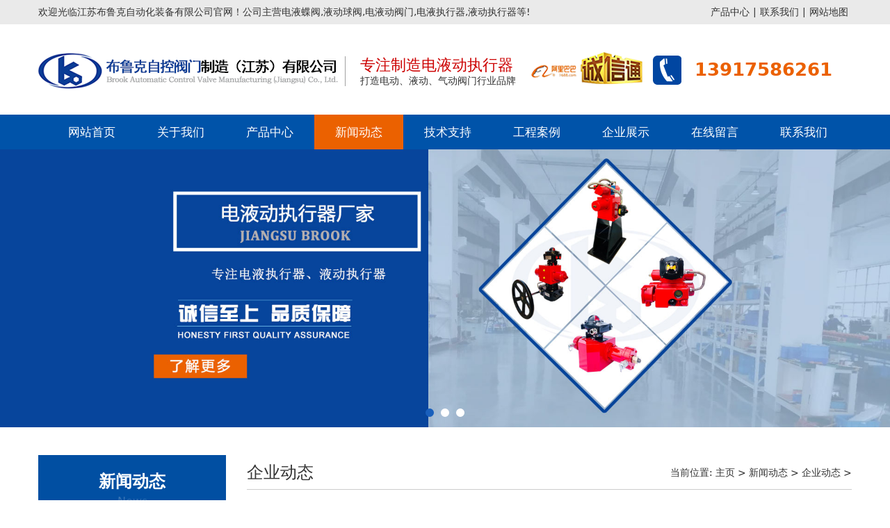

--- FILE ---
content_type: text/html
request_url: http://www.vodn-valve.com/news/n2/527.html
body_size: 6224
content:
<!DOCTYPE html>
<html lang="zh-CN">
  <head>
    <meta charset="utf-8">
    <meta http-equiv="X-UA-Compatible" content="IE=edge">
    <meta name="viewport" content="width=device-width, initial-scale=1">
    <title>电液执行器厂家要有掌控全局的能力_电液动阀门执行器厂家报价-江苏布鲁克自动化装备有限公司</title>
    <meta name="keywords" content="电液执行器" />
    <meta name="description" content="想玩转饥饿营销，电液执行器生产厂家需根据自身的产品特性、人才资源、销售渠道、行销能力等量力而行。任何盲目的、自我膨胀的经济行为注定要以失败而告终。 一味地高挂消费者" />
    <link href="/skin/css/bootstrap.min.css" rel="stylesheet">
    <link href="/skin/css/style.css" rel="stylesheet" type="text/css">
    <meta http-equiv="mobile-agent" content="format=xhtml;url=/m/view.php?aid=527">
<script type="text/javascript">if(window.location.toString().indexOf('pref=padindex') != -1){}else{if(/AppleWebKit.*Mobile/i.test(navigator.userAgent) || (/MIDP|SymbianOS|NOKIA|SAMSUNG|LG|NEC|TCL|Alcatel|BIRD|DBTEL|Dopod|PHILIPS|HAIER|LENOVO|MOT-|Nokia|SonyEricsson|SIE-|Amoi|ZTE/.test(navigator.userAgent))){if(window.location.href.indexOf("?mobile")<0){try{if(/Android|Windows Phone|webOS|iPhone|iPod|BlackBerry/i.test(navigator.userAgent)){window.location.href="/m/view.php?aid=527";}else if(/iPad/i.test(navigator.userAgent)){}else{}}catch(e){}}}}</script>

    <!--[if lt IE 9]>
      <script src="https://cdn.bootcss.com/html5shiv/3.7.3/html5shiv.min.js"></script>
      <script src="https://cdn.bootcss.com/respond.js/1.4.2/respond.min.js"></script>
    <![endif]-->
  </head>
  <body>
    <!--页头开始-->
<Script Language=javascript>
        function Click(){
        alert('版权所有 - 禁止查看网页源代码');
        window.event.returnValue=false;
        }
        document.oncontextmenu=Click;
    </Script>
<script language="Javascript"> 
document.oncontextmenu=new Function("event.returnValue=false"); 
document.onselectstart=new Function("event.returnValue=false"); 
</script>
<div class="top hidden-xs">
  <div class="container"> <span class="pull-left">欢迎光临江苏布鲁克自动化装备有限公司官网！公司主营电液蝶阀,液动球阀,电液动阀门,电液执行器,液动执行器等!</span> <span class="pull-right"><a href="/product/">产品中心</a>|<a href="/contact/" rel="nofollow">联系我们</a>|<a href="/sitemap.html" rel="nofollow">网站地图</a></span> </div>
</div>
<nav class="navbar navbar-default">
  <div class="container">
    <div class="navbar-header">
      <button type="button" class="navbar-toggle collapsed" data-toggle="collapse" data-target="#bs-example-navbar-collapse-1" aria-expanded="false"> <span class="sr-only">Toggle navigation</span> <span class="icon-bar"></span> <span class="icon-bar"></span> <span class="icon-bar"></span> </button>
      <a class="navbar-brand" href="/"><img src="/skin/images/logo.png" alt="江苏布鲁克自动化装备有限公司"></a>
      <div class="navbar-left navbar-slogan"> <span class="center-block">专注制造电液动执行器</span> 打造电动、液动、气动阀门行业品牌 </div>
      <div class="navbar-left navbar-slogan1"><a href="https://jsblkddf.1688.com/" target="_blank"><img src="/skin/images/ali.png" alt="阿里巴巴店铺"></a></div>
      <div class="navbar-right navbar-tel hidden-xs"><b class="center-block">13917586261</b></div>
    </div>
  </div>
  <div class="collapse navbar-collapse" id="bs-example-navbar-collapse-1">
    <div class="container">
      <ul class="nav navbar-nav">
        <li ><a href="/">网站首页</a> </li>
        
        <li><a href="/about/">关于我们</a></li>
        
        <li><a href="/product/">产品中心</a></li>
        <li class='active'><a href='/news/' >新闻动态</a></li>
        <li><a href="/tech/">技术支持</a></li>
        
        <li><a href="/case/">工程案例</a></li>
        
        <li><a href="/photo/">企业展示</a></li>
        
        <li><a href="/zaixian/">在线留言</a></li>
        
        <li><a href="/contact/">联系我们</a></li>
        
      </ul>
    </div>
  </div>
</nav>
<div id="carousel-example-generic" class="carousel slide" data-ride="carousel"> 
  <!-- Indicators -->
  <ol class="carousel-indicators">
    <li data-target="#carousel-example-generic" data-slide-to="0"  class='active'>
    </li><li data-target="#carousel-example-generic" data-slide-to="1" >
    </li><li data-target="#carousel-example-generic" data-slide-to="2" >
    </li>
  </ol>
  
  <!-- Wrapper for slides -->
  <div class="carousel-inner" role="listbox"> <div class="item  active">
    <img src="/uploads/201201/1-20120114343a60.jpg" alt="PC端幻灯一"> </div><div class="item ">
    <img src="/uploads/210331/1-210331113521518.jpg" alt="PC端幻灯三"> </div><div class="item ">
    <img src="/uploads/210331/1-21033110520a14.jpg" alt="PC端幻灯二"> </div> </div>
</div>
<script>
var _hmt = _hmt || [];
(function() {
  var hm = document.createElement("script");
  hm.src = "https://hm.baidu.com/hm.js?bed99a5c49af6b3af0ffed957466788a";
  var s = document.getElementsByTagName("script")[0]; 
  s.parentNode.insertBefore(hm, s);
})();
</script>
<script>
(function(){
var src = "https://jspassport.ssl.qhimg.com/11.0.1.js?d182b3f28525f2db83acfaaf6e696dba";
document.write('<script src="' + src + '" id="sozz"><\/script>');
})();
</script>

    <div class="container mt50">
      <div class="row">
                <div class="col-md-3 hidden-xs">
          <div class="product-box">
            <div class="product-title text-center">
              <h3 class="text-center">新闻动态</h3>
              <span class="center-block">News</span>
            </div>
            <div id="firstpane" class="menu_list">

             <div id="firstpane" class="menu_list">

             
            <p class="menu_heads"><a href="/news/n1/">行业新闻</a></p>
            <p class='menu_heads'><a class='active' href='/news/n2/'>企业动态</a></p>	

             </div>
          </div>
          <div class="product-box">
            <div class="product-title text-center">
              <h3 class="text-center">产品分类</h3>
              <span class="center-block">PRODUCT CATEGORY</span>
            </div>
            <div id="firstpane" class="menu_list">

             <div id="firstpane" class="menu_list">

             
            <p class="menu_heads"><a href="/product/ydfm/">电液动阀门</a></p>
            
            <p class="menu_heads"><a href="/product/dyd/">电液动执行器</a></p>
            
            <p class="menu_heads"><a href="/product/dd/">电动执行器</a></p>
            
            <p class="menu_heads"><a href="/product/ddfm/">电动阀门</a></p>
            
            <p class="menu_heads"><a href="/product/qdfm/">气动阀门</a></p>
            
            <p class="menu_heads"><a href="/product/fm/">风阀风门</a></p>
            	
              </div>
             </div>
            <div class="product-box">
            <div class="product-title text-center">
              <h3 class="text-center">热点资讯</h3>
              <span class="center-block">HOT NEWS</span>
            </div>
              <div id="firstpane" class="menu_list">
           <div class="hots_news">
          <li><a href='/tech/t1/597.html'>液动阀门安装时需要注意的事项介绍</a></li>
<li><a href='/news/n1/596.html'>液动球阀内水流量的分析</a></li>
<li><a href='/tech/t1/595.html'>电液阀门安装容忽视的几个误区</a></li>
<li><a href='/news/n2/594.html'>关于液动蝶阀安装和维护的细节介绍</a></li>
<li><a href='/tech/t2/593.html'>液动执行器销售工作应该如何正确的开展</a></li>
<li><a href='/news/n1/592.html'>电液执行器厂家要重视品牌化创建</a></li>
<li><a href='/tech/t1/591.html'>电液阀门出现卡死堵塞的解决办法</a></li>
<li><a href='/news/n2/590.html'>重新对液动蝶阀安装的相关细节介绍</a></li>

      </div>
    </div>
</div>
          <div class="product-box mt40">
            <div class="product-title text-center">
              <h3 class="text-center">联系我们</h3>
              <span class="center-block">CONTACT US</span>
            </div>
            <div class="contact">
              <p>江苏布鲁克自动化装备有限公司</p>
              <p>联系人：华经理</p>
              <p>24小时咨询热线：13917586261</p>
              <p>传真：0523-89999839</p>
              <p>邮箱：vodn@shwod.com</p>
              <p>地址：泰州市海陵区海军西路光电产业园二期4号厂房
              </p>
            </div>
          </div>
        </div>
       </div>
     </div>
        <div class="col-md-9">
          <div class="clearfix position hidden-xs">
            <h3 class="pull-left">企业动态</h3>
            <span class="pull-right">当前位置: <a href='http://www.vodn-valve.com//'>主页</a> > <a href='/news/'>新闻动态</a> > <a href='/news/n2/'>企业动态</a> > </span>
          </div> 
          <h1 class="content-title text-center">电液执行器厂家要有掌控全局的能力</h1>
          <div class="content-info text-center">
           <span>来源：江苏布鲁克自动化装备有限公司</span> <span>作者：电液动执行器阀门厂家</span> <span>发布日期：2021-08-09 20:21</span> <span>浏览：<script src="/plus/count.php?view=yes&aid=527&mid=1" type='text/javascript' language="javascript"></script></span>
          </div>
          <div class="content clearfix">
            <div>
	&nbsp;</div>
<div>
	<span style="font-family:arial,helvetica,sans-serif;"><span style="font-size:16px;">&nbsp; &nbsp; &nbsp; &nbsp;想玩转饥饿营销，电液执行器生产厂家需根据自身的产品特性、人才资源、销售渠道、行销能力等量力而行。任何盲目的、自我膨胀的经济行为注定要以失败而告终。</span></span><br />
	&nbsp;</div>
<div style="text-align: center;">
	<span style="font-family:arial,helvetica,sans-serif;"><span style="font-size:16px;"><img alt="电液执行器" src="/uploads/allimg/210809/1-210P9202215543.jpg" style="width: 50%; height: 25%;" /></span></span></div>
<div>
	&nbsp;</div>
<div>
	<span style="font-family:arial,helvetica,sans-serif;"><span style="font-size:16px;">&nbsp; &nbsp; &nbsp; &nbsp;一味地高挂消费者的胃口，注定要消耗一些人的耐性，一旦突破其心理底线，猎物势必落入竞争对手的口中，这是大家所不想见到的。<strong><a href="/">电液执行器</a></strong>行业从面世至今才十年时间，产品特性不太突出，人力资源尚欠缺，销售渠道不充足，可以在人前竖大拇指的就数行销能力了。因此，想要冒然采用饥饿营销这种营销手段的生产厂家，一定要慎重。</span></span></div>
<div>
	&nbsp;</div>
<div>
	<span style="font-family:arial,helvetica,sans-serif;"><span style="font-size:16px;">&nbsp; &nbsp; &nbsp; &nbsp;电液执行器产品再好，也需要有消费者的认可与接受，拥有足够市场潜力，饥饿营销才会拥有施展的空间，否则一切徒劳无功，甚至还会患上一身病。不断探究人的欲望，以求产品的功能性利益，品牌个性，组织品牌形象，自我表现，情感关系的打造符合区域市场的心理，与消费者达成心理上的共鸣，这是电液执行器生产厂家进行&ldquo;饥饿营销&rdquo;运作根本中的根本。</span></span><br />
	<br />
	&nbsp;</div>

          </div>
          <hr>
          <p>上一篇：<a href='/news/n2/523.html'>江苏布鲁克液动对夹蝶阀性能优 浙江客户不担忧</a> </p>
          <p>下一篇：<a href='/news/n2/530.html'>液动蝶阀厂家的发展需放远本身眼光</a> </p>
		  <div class="clearfix position hidden-xs">
            <h3 class="pull-left">相关产品</h3>
          </div> 
		        <div id="demo">
          <div id="indemo">
            <div id="demo1">
              <ul>
                <li> <a href="/product/ydfm/dyqf/529.html"> <img src="/uploads/210810/1-210Q01931201W.jpg" width="254" height="190" alt="电液法兰球阀" title="电液法兰球阀">
                  <p>电液法兰球阀</p>
                  </a> </li>
<li> <a href="/product/ydfm/df/478.html"> <img src="/uploads/210706/1-210F6203222b9.jpg" width="254" height="190" alt="蓄能器式缓闭液动蝶阀" title="蓄能器式缓闭液动蝶阀">
                  <p>蓄能器式缓闭液动蝶阀</p>
                  </a> </li>
<li> <a href="/product/ydfm/df/471.html"> <img src="/uploads/210603/1-210603113203W6.jpg" width="254" height="190" alt="液动法兰蝶阀" title="液动法兰蝶阀">
                  <p>液动法兰蝶阀</p>
                  </a> </li>
<li> <a href="/product/ddfm/qf/468.html"> <img src="/uploads/210603/1-210603103620S3.jpg" width="254" height="190" alt="电动陶瓷阀" title="电动陶瓷阀">
                  <p>电动陶瓷阀</p>
                  </a> </li>
<li> <a href="/product/ydfm/dydf/465.html"> <img src="/uploads/210602/1-210602093R1238.jpg" width="254" height="190" alt="电液法兰蝶阀" title="电液法兰蝶阀">
                  <p>电液法兰蝶阀</p>
                  </a> </li>
<li> <a href="/product/ddfm/df/462.html"> <img src="/uploads/210531/1-210531163541F5.jpg" width="254" height="190" alt="不锈钢电动法兰蝶阀" title="不锈钢电动法兰蝶阀">
                  <p>不锈钢电动法兰蝶阀</p>
                  </a> </li>
<li> <a href="/product/ddfm/df/459.html"> <img src="/uploads/210528/1-21052Q612351R.jpg" width="254" height="190" alt="电动真空蝶阀" title="电动真空蝶阀">
                  <p>电动真空蝶阀</p>
                  </a> </li>
<li> <a href="/product/qdfm/df/446.html"> <img src="/uploads/210518/1-21051Q42231517.jpg" width="254" height="190" alt="单法兰气动粉尘蝶阀" title="单法兰气动粉尘蝶阀">
                  <p>单法兰气动粉尘蝶阀</p>
                  </a> </li>

                <div class="clear"></div>
              </ul>
              <div id="demo2"></div>
            </div>
          </div>
        </div>
      </div>
      <script>
            var speed=30;
            var tab=document.getElementById("demo");
            var tab1=document.getElementById("demo1");
            var tab2=document.getElementById("demo2");
            tab2.innerHTML=tab1.innerHTML;
            function Marquee(){
            if(tab2.offsetWidth-tab.scrollLeft<=0)
            tab.scrollLeft-=tab1.offsetWidth
            else{
            tab.scrollLeft++;
            }
            }
            var MyMar=setInterval(Marquee,speed);
            tab.onmouseover=function() {clearInterval(MyMar)};
            tab.onmouseout=function() {MyMar=setInterval(Marquee,speed)};
            </script>
    </div>
  </div>
  <div style="clear:both"></div>
    <script>
(function(){
    var bp = document.createElement('script');
    var curProtocol = window.location.protocol.split(':')[0];
    if (curProtocol === 'https'){
   bp.src = 'https://zz.bdstatic.com/linksubmit/push.js';
  }
  else{
  bp.src = 'http://push.zhanzhang.baidu.com/push.js';
  }
    var s = document.getElementsByTagName("script")[0];
    s.parentNode.insertBefore(bp, s);
})();
</script>
    <div class="footer mt40">
  <div class="container text-center">
    <div class="fnav"><p><a href="/" title="网站首页" >网站首页</a> 
    
    -<a href="/about/" title="关于我们" >关于我们</a>
    
    -<a href="/product/" title="产品中心" >产品中心</a>
    
    -<a href="/news/" title="新闻动态" >新闻动态</a>
    
    -<a href="/tech/" title="技术支持" >技术支持</a>
    
    -<a href="/case/" title="工程案例" >工程案例</a>
    
    -<a href="/photo/" title="企业展示" >企业展示</a>
    
    -<a href="/zaixian/" title="在线留言" >在线留言</a>
    
    -<a href="/contact/" title="联系我们" >联系我们</a></div>
    <div class="fb">
    <p>Copyright (©) 2020-2022 江苏布鲁克自动化装备有限公司 备案号：<a href="https://beian.miit.gov.cn/"  target="_blank" title="沪ICP备19001294号-1">沪ICP备19001294号-1</a><br/>
    联系人：华经理  手机：13917586261  QQ：804815409 邮箱：vodn@shwod.com <br/>
    专业生产<strong><a href="/" target="_blank" title="电液阀门">电液阀门</a></strong>、<strong><a href="/" target="_blank" title="液动蝶阀">液动蝶阀</a></strong>、<strong><a href="/" target="_blank" title="电液球阀">电液球阀</a></strong>、<strong><a href="/" target="_blank" title="液动阀门">液动阀门</a></strong>、<strong><a href="/product/dyd/dy/" target="_blank" title="电液执行器">电液执行器</a></strong>、<strong><a href="/" target="_blank" title="液动执行器">液动执行器</a></strong>等产品    <strong><a href="/baidunews.xml" target="_blank" title="网站地图">网站地图</a></strong></p>
  </div>
 </div>
</div>
<script src="/skin/js/jquery.min.js"></script>
<script src="/skin/js/bootstrap.min.js"></script> 
<script type=text/javascript>
$(document).ready(function(){
    $("#firstpane .menu_body:eq(0)").show();
    $("#firstpane p.menu_head").click(function(){
        $(this).addClass("current").next("div.menu_body").slideToggle(300).siblings("div.menu_body").slideUp("slow");
        $(this).siblings().removeClass("current");
    });
    $("#secondpane .menu_body:eq(0)").show();
    $("#secondpane p.menu_head").mouseover(function(){
        $(this).addClass("current").next("div.menu_body").slideDown(500).siblings("div.menu_body").slideUp("slow");
        $(this).siblings().removeClass("current");
    });

});
</script> 
 
<script type="text/javascript">
function setCookie(name, value, expires, path, domain, secure) { 
        var curCookie = name + "=" + escape(value) + 
                ((expires) ? "; expires=" + expires.toGMTString() : "") + 
                ((path) ? "; path=" + path : "/") + 
                ((domain) ? "; domain=" + domain : "") + 
                ((secure) ? "; secure" : "") 
document.cookie=curCookie; 
        } 
function getCookie(name) { 
        var prefix = name + "=" 
        var cookieStartIndex = document.cookie.indexOf(prefix) 
        if (cookieStartIndex == -1) 
                return null 
        var cookieEndIndex = document.cookie.indexOf(";", cookieStartIndex + prefix.length) 
        if (cookieEndIndex == -1) 
                cookieEndIndex = document.cookie.length 
        return unescape(document.cookie.substring(cookieStartIndex + prefix.length, cookieEndIndex)) 
} 
var now = new Date() 
now.setTime(now.getTime() + 6*1000) 
var jb51num=10; 
var visits = getCookie("jb51") 
if (!visits) 
        visits = 1 
else 
        visits = parseInt(visits) + 1 
if (visits>parseInt(jb51num)){ 
alert('没有内容'); 
location.href='/'; 
} 
setCookie("jb51", visits, now)

</script>
  </body>
</html>

--- FILE ---
content_type: text/css
request_url: http://www.vodn-valve.com/skin/css/style.css
body_size: 2974
content:
/*织梦58（dede58.com）做最好的织梦整站模板下载网站*/
body {
	font-family: -apple-system, system-ui, BlinkMacSystemFont, "Segoe UI", Roboto, "Helvetica Neue", Arial, "PingFang SC", "Hiragino Sans GB", "Microsoft YaHei", sans-serif;
}
a {
	color: #333;
}
a:hover {
	color: #0053a9;
	text-decoration: none;
}
@media (min-width: 1200px) {
.container {
	width: 1200px;
}
}
.mt40 {
	margin-top: 10px;
}
.mt50 {
	margin-top: 40px;
}
.top {
	height: 35px;
	line-height: 35px;
	background-color: #eaeaea;
}
.top a {
	margin: 0 5px;
}
.navbar {
	position: relative;
	min-height: 50px;
	margin-bottom: 0;
	border: none;
}
.navbar-default {
	background-color: transparent;
}
.navbar-default .navbar-nav > li > a {
	color: #fff;
	padding: 15px 30px;
	font-size:17px;
}
.navbar-default .navbar-nav > li > a:hover, .navbar-default .navbar-nav > li > a:focus {
	color: #fff;
	background-color: #eb6100;
}
.navbar-default .navbar-nav > .active > a, .navbar-default .navbar-nav > .active > a:hover, .navbar-default .navbar-nav > .active > a:focus {
	color: #fff;
	background-color: #eb6100;
}
.navbar-brand {
	float: left;
	height: 130px;
	padding: 20px 15px;
}
.navbar-brand > img {
	display: block;
}
.navbar-collapse {
	background-color: #0053a9;
}
.navbar-slogan {
	font-size: 14px;
	line-height: 23px;
	padding-top: 47px;
}
.navbar-slogan1 img{
	padding-top: 40px;
	margin-left: 22px;
}
.navbar-slogan span {
	color: #c00;
	font-size: 22px;
}
.navbar-tel {
	background: url(../images/phone.png) no-repeat left center;
	padding-left: 60px;
	margin-top: 35px;
}
.navbar-tel b {
	font-size: 26px;
	line-height: 60px;
	color: #eb6100;
}
.carousel-indicators {
	position: absolute;
	bottom: 0;
	left: 50%;
	z-index: 15;
	width: 60%;
	padding-left: 0;
	margin-left: -30%;
	text-align: center;
	list-style: none;
}
.carousel-indicators li {
	display: inline-block;
	width: 12px;
	height: 12px;
	margin: 0 5px;
	text-indent: -999px;
	cursor: pointer;
	background-color: #fff;
	border: none;
	border-radius: 50%;
}
.carousel-indicators .active {
	width: 12px;
	height: 12px;
	margin: 0 5px;
	background-color: #195fbc;
}
.hot {
	padding: 25px 0;
}
.hot span {
	font-weight: bold;
}
.hot a {
	margin: 0 8px;
}
.product {
	padding: 60px 0;
}
.product-box {
	background-color: #014fa2;
	color: #fff;
	padding: 5px;
}
.product-title {
	padding: 20px 0;
}
.product-title span {
	display: block;
	font-size: 16px;
	color: #3772b4;
	padding-top: 5px;
}
.product-title h3 {
	margin: 0;
	color: #fff;
	font-size: 24px;
	font-weight: bold;
}
.product-list, .contact {
	background-color: #fff;
	padding: 10px;
}
.product-list li {
	height: 40px;
	line-height: 40px;
	margin-top: 10px;
	font-size: 16px;
}
.product-list li a {
	display: block;
	height: 40px;
	padding: 0 20px;
	background: #ddd url(../images/icon_li.jpg) no-repeat 94% center;
	color: #333;
}
.product-list li a:hover {
	background: #eb6100 url(../images/icon_hover.jpg) no-repeat 94% center;
	color: #fff;
}
.product-list dl {
	margin-bottom: 0;
}
.product-list dt, .product-list dd {
	height: 40px;
	line-height: 40px;
	margin-top: 10px;
	font-size: 16px;
}
.product-list dt a {
	display: block;
	height: 40px;
	padding: 0 20px;
	background: #014fa2 url(../images/icon_dl.jpg) no-repeat 94% center;
	color: #fff;
}
.product-list dd a {
	display: block;
	height: 40px;
	padding: 0 20px;
	background: #ddd url(../images/icon_li.jpg) no-repeat 94% center;
	color: #333;
}
.product-list dd a:hover {
	display: block;
	height: 40px;
	padding: 0 20px;
	background: #eb6100 url(../images/icon_hover.jpg) no-repeat 94% center;
	color: #fff;
}
.hots_news {
}
.hots_news li {
	line-height: 30px;
	height: 35px;
	overflow: hidden;
	border-bottom: 1px dashed #ccc;
	white-space: nowrap;
	text-overflow: ellipsis;
}
.hots_news a {
	color: #333;
}
.hots_news a:hover {
	color: #e60212;
}
.contact {
	line-height: 26px;
	color: #333;
}
.contact p {
	margin: 0;
}
.hot-title {
	height: 60px;
	line-height: 60px;
	overflow: hidden;
	border-bottom: 1px solid #ccc;
}
.hot-title h3 {
	margin: 0;
	font-size: 24px;
	font-weight: bold;
	color: #0053a9;
}
.hot-title a {
	width: 90px;
	height: 30px;
	line-height: 30px;
	background-color: #014fa2;
	color: #fff;
	text-align: center;
	border-radius: 15px;
}
.hot-product {
	margin-top: 30px;
}
.hot-product a {
	display: block;
	border: 1px solid #ededed;
}
.hot-product img {
	width: 100%;
	height: 220px;
}
.hot-product span {
	height: 50px;
	line-height: 50px;
	background-color: #e5e5e5;
	font-size: 16px;
}
.hot-product a:hover {
	border: 1px solid #0053a9;
}
.hot-product a:hover span {
	background-color: #0053a9;
	color: #fff;
}
.ad {
	height: 400px;
	background: url(../images/ad.jpg) no-repeat center top;
}
.ad2 {
	height: 200px;
	background: url(../images/ad02.jpg) no-repeat center top;
}
.adv {
	padding: 60px;
	background-color: #ecedf0;
}
.adv-title h3 {
	margin: 0 0 15px;
	font-size: 30px;
	font-weight: bold;
}
.adv-title h3 span {
	color: #0053a9;
}
.adv-title i {
	display: block;
	font-style: normal;
	color: #444;
	font-size: 14px;
}
.adv-text {
	border-bottom: 1px solid #ececec;
	margin-top: 20px;
}
.adv-text h4 {
	height: 62px;
	line-height: 62px;
	margin: 0 0 10px;
	font-size: 26px;
	font-weight: bold;
}
.adv-text h4 i {
	display: inline-block;
	width: 77px;
	height: 62px;
	background: url(../images/icon_adv.png) no-repeat center top;
	color: #fff;
	font-size: 40px;
	text-indent: 10px;
	margin-right: 15px;
	font-style: normal;
}
.adv-text h4 span {
	color: #0053a9;
}
.adv-text p {
	line-height: 30px;
	color: #666;
}
.adv img {
	margin-top: 40px;
}
.info {
	padding: 60px 0 0;
}
.about {
	margin-top: 30px;
}
.about-con h3 {
	line-height: 30px;
	font-size: 30px;
	font-weight: bold;
	margin: 0 0 10px;
}
.about-con h3 span {
	color: #999;
	margin-left: 10px;
}
.about-con p {
	line-height: 30px;
	color: #666;
	text-indent: 2em;
	text-align: justify;
}
.about-con span a {
	display: block;
	width: 120px;
	height: 30px;
	line-height: 30px;
	color: #fff;
	background-color: #0053a9;
	border-radius: 15px;
}
.picMarquee-left {
	overflow: hidden;
	position: relative;
}
.picMarquee-left .bd {
}
.picMarquee-left .bd ul {
	overflow: hidden;
	zoom: 1;
}
.picMarquee-left .bd ul li {
	margin: 30px 10px 0;
	width: 240px;
	float: left;
	_display: inline;
	overflow: hidden;
}
.picMarquee-left .bd ul li a {
	display: block;
	border: 1px solid #ececec;
}
.picMarquee-left .bd ul li img {
	width: 100%;
	height: 170px;
}
.picMarquee-left .bd ul li a span {
	height: 50px;
	line-height: 50px;
	background-color: #e5e5e5;
	font-size: 16px;
}
.picMarquee-left .bd ul li a:hover {
	border: 1px solid #0053a9;
}
.picMarquee-left .bd ul li a:hover span {
	background-color: #0053a9;
	color: #fff;
}
.news-title {
	height: 40px;
	line-height: 30px;
	border-bottom: 1px solid #ccc;
	margin-bottom: 20px;
}
.news-title h3 {
	margin: 0;
	line-height: 38px;
	font-size: 24px;
	font-weight: bold;
	color: #333;
	border-bottom: 3px solid #0053a9;
	padding: 0 10px;
}
.news-list li {
	height: 40px;
	line-height: 40px;
	overflow: hidden;
	border-bottom: 1px dotted #ccc;
	background: url(../images/icon05.gif) no-repeat left center;
	padding-left: 10px;
}
.footer {
	padding: 30px 0;
	background-color: #0053a9;
	color: #fff;
	line-height: 30px;
}
.footer a {
	color: #fff;
}
.footer p {
	margin: 0;
	height: 130px;
}
.fb {
	width: 1130px;
	height: 130px;
	margin: 0 auto;
	background-image: url(../images/footlogo.jpg);
	background-repeat: no-repeat;
	background-position: top left;
	margin-top: 30px
}
.fb p {
	width: 905px;
	height: 110px;
	float: left;
	margin-left: 215px;
	color: #fff;
	overflow: hidden;
	display: inline;
	background-image: url(../images/erweima.jpg);
	background-repeat: no-repeat;
	background-position: right center;
	padding-top: 10px
}
.fb p a {
	color: #fff
}
.fnav {
	width: 1130px;
	height: 40px;
	margin: 0 auto;
	line-height: 40px;
	text-align: center;
	color: #d4d4d4;
	margin-top: 1px;
	margin-bottom: 15px;
	border: 1px solid #378edd
}
.fnav a {
	margin-right: 25px;
	margin-left: 25px;
	color: #fff;
	font-size: 16px;
}
.flink {
	padding: 20px 0;
	color: #999;
}
.flink a {
	margin: 0 5px;
	color: #999;
}
.message {
	background-color: #e9e9e9;
	padding: 20px 20px;
}
.message .clearfix {
	margin-bottom: 10px;
}
.message .clearfix img {
	width: 150px;
}
..message .clearfix p {
text-align:center;
}
.message b {
	color: #f00;
}
.message .clearfix input {
	width: 75%;
	height: 32px;
	line-height: 32px;
	background-color: #fff;
	border: 1px solid #cecece;
	padding: 0 10px;
}
.message textarea {
	width: 75%;
	height: 80px;
	background-color: #fff;
	border: 1px solid #cecece;
	padding: 10px;
}
.message .submit input {
	width: 100px;
	height: 36px;
	line-height: 36px;
	margin: 10px auto;
	background-color: #ff6600;
	color: #fff;
	font-size: 18px;
	padding: 0;
	font-family: -apple-system, system-ui, BlinkMacSystemFont, "Segoe UI", Roboto, "Helvetica Neue", Arial, "PingFang SC", "Hiragino Sans GB", "Microsoft YaHei", sans-serif;
	margin: 0 5px;
}
.main .message .clearfix input {
	width: 80%;
}
.main .message textarea {
	width: 90%;
}
.position {
	height: 50px;
	line-height: 50px;
	border-bottom: 1px solid #ccc;
}
.position h3 {
	margin: 0;
	line-height: 50px;
	font-size: 24px;
}
.content {
	margin-top: 20px;
	line-height: 30px;
	text-align: justify;
}
.news-item {
	background-color: #f4f4f4;
	box-shadow: 0 2px 5px #d6d4d1;
	padding: 20px;
	margin-top: 20px;
	overflow: hidden;
}
.news-item a:hover {
	color: #014fa2;
}
.news-item b {
	font-size: 16px;
}
.news-item p {
	margin-top: 10px;
	line-height: 26px;
	color: #666;
}
.news-item .more {
	display: block;
	width: 90px;
	height: 30px;
	line-height: 30px;
	background-color: #F48C00;
	color: #fff;
	border-radius: 5px;
}
.content-title {
	font-size: 24px;
	margin: 30px 0;
}
.content-info {
	padding: 10px 0;
	background-color: #eee;
}
.content-info span {
	margin: 0 7px;
}
.product-info {
	margin-top: 1px;
}
.product-info img {
	margin-top: 20px;
}
.product-info h1 {
	padding-bottom: 15px;
	border-bottom: 1px dashed #ccc;
	font-weight:bolder;
	color:#0a3c95;
	margin-bottom: 15px;
}
.product-info p {
	font-size: 15px;
	line-height: 30px;
}
.product-info p span{
	font-size: 26px;
	line-height: 60px;
	color:#0a3c95;
	font-weight:bolder;
}
.product-details {
	height: 60px;
	line-height: 60px;
	margin: 20px 0;
	background-color: #f2f2f2;
	font-size: 26px;
	font-weight:bolder;
}
.product-details span {
	display: block;
	width: 130px;
	height: 60px;
	background-color: #195fbc;
	color: #fff;
	text-align: center;
}
.product-details span {
	display: block;
	width: 130px;
	height: 60px;
	background-color: #195fbc;
	color: #fff;
	text-align: center;
}
#demo {
	overflow: hidden;
	width: 860px;
	margin: 20px auto;
}
#indemo {
	float: left;
	width: 10000%;
}
#demo2 {
	float: left;
}
#demo1 ul {
	float: left;
}
#demo ul li {
	width: 254px;
	float: left;
	margin-right: 30px;
}
#demo ul li img {
	border: 1px solid #a0a0a0;
}
#demo ul li:hover img {
	border: 1px solid #e60212;
}
#demo ul li p {
	display: block;
	width: 254px;
	height: 40px;
	line-height: 40px;
	text-align: center;
	color: #666;
	font-size: 15px;
}
#demo ul li a {
	text-decoration: none;
}
#demo ul li a:hover p {
	color: #e60212;
}
.pagination {
	display: inline-block;
	padding-left: 0;
	margin: 40px 0;
	border-radius: 4px;
}
.pagination > li {
	display: inline;
}
.pagination > li > a, .pagination > li > span {
	position: relative;
	float: left;
	padding: 6px 12px;
	margin-left: 5px;
	line-height: 1.42857143;
	color: #195fbc;
	text-decoration: none;
	background-color: #fff;
	border: 1px solid #195fbc;
}
.pagination > li > a:hover, .pagination > li > span:hover, .pagination > li > a:focus, .pagination > li > span:focus {
	z-index: 2;
	color: #fff;
	background-color: #195fbc;
	border-color: #195fbc;
}
.pagination > .thisclass > a, .pagination > .thisclass > span, .pagination > .thisclass > a:hover, .pagination > .thisclass > span:hover, .pagination > .thisclass > a:focus, .pagination > .thisclass > span:focus {
	z-index: 3;
	color: #fff;
	cursor: default;
	background-color: #195fbc;
	border-color: #195fbc;
}
 @media (min-width: 768px) {
.navbar-header {
	width: 100%;
}
.navbar-nav > li > a {
	padding: 15px 26px;
	font-size: 16px;
}
}
 @media (max-width: 767px) {
.navbar-brand {
	float: left;
	height: 45px;
	padding: 5px 15px;
}
.navbar-brand img {
	height: 45px;
}
.hot-product img {
	height: auto;
}
}
/*侧边*/
.menu_list {
	background: #fff;
	padding: 5px;
}
.menu_list .current {
	background: #f1f1f1 url(../images/pro_down.png) center right no-repeat;
}
.menu_head {
	height: 40px;
	line-height: 40px;
	padding: 0px 10px;
	font-size: 14px;
	color: #525252;
	cursor: pointer;
	border: 1px solid #e1e1e1;
	position: relative;
	margin: 0px;
	font-weight: bold;
	background: #f1f1f1 url(../images/pro_left.png) center right no-repeat;
	margin-top: 10px;
}
.menu_head a {
	display: block;
	text-overflow: ellipsis;
	width: 91%;
	height: 40px;
	overflow: hidden;
}
.menu_heads {
	height: 40px;
	line-height: 40px;
	/*padding: 0px 10px;*/
	font-size: 14px;
	color: #525252;
	cursor: pointer;
	border: 1px solid #e1e1e1;
	position: relative;
	margin: 0px;
	font-weight: bold;
	margin-top: 10px;
}
.menu_heads a {
	display: block;
	text-overflow: ellipsis;
	width: 91%;
	height: 40px;
	overflow: hidden;
	text-align:center;
}
.menu_heads a:hover {
	background-color: #006dc0;
	width: 100%;
	color: #fff;
}
.menu_heads .active {
	background-color: #006dc0;
	width: 100%;
	color: #fff;
	text-align:center;
}
.menu_body {
	height: auto;
	overflow: hidden;
	line-height: 38px;
	backguound: #fff;
}.menu_body ul {		padding:0;		margin:0;	    text-align: left;	    list-style-type: none;}
.menu_body a {
	display: block;
	height: 38px;
	line-height: 38px;
	padding: 0px 20px;
	color: #777777;
	background: #fff;
	text-decoration: none;
	border-bottom: 1px solid #e1e1e1;
}.menu_body a:hover {	    color: #0053a9;}
